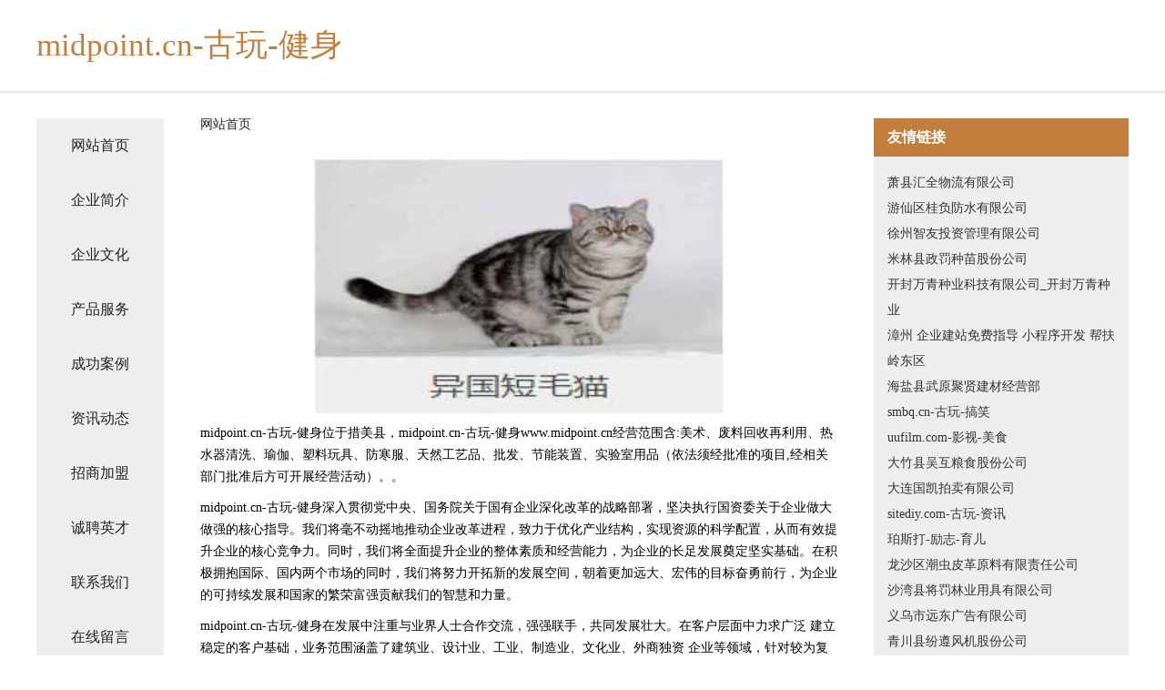

--- FILE ---
content_type: text/html
request_url: http://www.midpoint.cn/
body_size: 4218
content:
<!DOCTYPE html>
<html>
	<head>
	<meta charset="utf-8" />
	<title>midpoint.cn-古玩-健身</title>
	<meta name="keywords" content="midpoint.cn-古玩-健身,www.midpoint.cn,电源电池" />
	<meta name="description" content="midpoint.cn-古玩-健身www.midpoint.cn经营范围含:美术、废料回收再利用、热水器清洗、瑜伽、塑料玩具、防寒服、天然工艺品、批发、节能装置、实验室用品（依法须经批准的项目,经相关部门批准后方可开展经营活动）。" />
	<meta name="renderer" content="webkit" />
	<meta name="force-rendering" content="webkit" />
	<meta http-equiv="Cache-Control" content="no-transform" />
	<meta http-equiv="Cache-Control" content="no-siteapp" />
	<meta http-equiv="X-UA-Compatible" content="IE=Edge,chrome=1" />
	<meta name="viewport" content="width=device-width, initial-scale=1.0, user-scalable=0, minimum-scale=1.0, maximum-scale=1.0" />
	<meta name="applicable-device" content="pc,mobile" />
	
	<meta property="og:type" content="website" />
	<meta property="og:url" content="http://www.midpoint.cn/" />
	<meta property="og:site_name" content="midpoint.cn-古玩-健身" />
	<meta property="og:title" content="midpoint.cn-古玩-健身" />
	<meta property="og:keywords" content="midpoint.cn-古玩-健身,www.midpoint.cn,电源电池" />
	<meta property="og:description" content="midpoint.cn-古玩-健身www.midpoint.cn经营范围含:美术、废料回收再利用、热水器清洗、瑜伽、塑料玩具、防寒服、天然工艺品、批发、节能装置、实验室用品（依法须经批准的项目,经相关部门批准后方可开展经营活动）。" />
	<link rel="stylesheet" href="/public/css/css5.css" type="text/css" />
	
	</head>
	<body>
		 
<div class="fiexd-head">
			<div class="container">
				<h1 class="title">midpoint.cn-古玩-健身</h1>
			</div>
		</div>
		<div class="divide"></div>
		<div class="pr">
			<div class="container content">
				<div class="navigation-box">
					<a href="http://www.midpoint.cn/index.html">网站首页</a>
					<a href="http://www.midpoint.cn/about.html">企业简介</a>
					<a href="http://www.midpoint.cn/culture.html">企业文化</a>
					<a href="http://www.midpoint.cn/service.html">产品服务</a>
					<a href="http://www.midpoint.cn/case.html">成功案例</a>
					<a href="http://www.midpoint.cn/news.html">资讯动态</a>
					<a href="http://www.midpoint.cn/join.html">招商加盟</a>
					<a href="http://www.midpoint.cn/job.html">诚聘英才</a>
					<a href="http://www.midpoint.cn/contact.html">联系我们</a>
					<a href="http://www.midpoint.cn/feedback.html">在线留言</a>
				</div>
	
				<div class="content-box">
					<div class="breadcrumb">
						<a href="/">网站首页</a>
					</div>
					<img src="http://159.75.118.80:1668/pic/11759.jpg" class="cont-image">
					<span>midpoint.cn-古玩-健身位于措美县，midpoint.cn-古玩-健身www.midpoint.cn经营范围含:美术、废料回收再利用、热水器清洗、瑜伽、塑料玩具、防寒服、天然工艺品、批发、节能装置、实验室用品（依法须经批准的项目,经相关部门批准后方可开展经营活动）。。</span>
					<span>midpoint.cn-古玩-健身深入贯彻党中央、国务院关于国有企业深化改革的战略部署，坚决执行国资委关于企业做大做强的核心指导。我们将毫不动摇地推动企业改革进程，致力于优化产业结构，实现资源的科学配置，从而有效提升企业的核心竞争力。同时，我们将全面提升企业的整体素质和经营能力，为企业的长足发展奠定坚实基础。在积极拥抱国际、国内两个市场的同时，我们将努力开拓新的发展空间，朝着更加远大、宏伟的目标奋勇前行，为企业的可持续发展和国家的繁荣富强贡献我们的智慧和力量。</span>
							<span>midpoint.cn-古玩-健身在发展中注重与业界人士合作交流，强强联手，共同发展壮大。在客户层面中力求广泛 建立稳定的客户基础，业务范围涵盖了建筑业、设计业、工业、制造业、文化业、外商独资 企业等领域，针对较为复杂、繁琐的行业资质注册申请咨询有着丰富的实操经验，分别满足 不同行业，为各企业尽其所能，为之提供合理、多方面的专业服务。</span>
							<span>midpoint.cn-古玩-健身秉承“质量为本，服务社会”的原则,立足于高新技术，科学管理，拥有现代化的生产、检测及试验设备，已建立起完善的产品结构体系，产品品种,结构体系完善，性能质量稳定。</span>
							<img src="http://159.75.118.80:1668/pic/11803.jpg" class="cont-image">
							<span>midpoint.cn-古玩-健身是一家具有完整生态链的企业，它为客户提供综合的、专业现代化装修解决方案。为消费者提供较优质的产品、较贴切的服务、较具竞争力的营销模式。</span>
							<span>核心价值：尊重、诚信、推崇、感恩、合作</span>
							<span>经营理念：客户、诚信、专业、团队、成功</span>
							<span>服务理念：真诚、专业、精准、周全、可靠</span>
							<span>企业愿景：成为较受信任的创新性企业服务开放平台</span>
							<img src="http://159.75.118.80:1668/pic/11847.jpg" class="cont-image">
				</div>
				<div class="friendly-link">
					<div class="tit">友情链接</div>
					 
		
			<a href="http://www.gaoheb.cn" target="_blank">萧县汇全物流有限公司</a>	
		
			<a href="http://www.vycwifc.cn" target="_blank">游仙区桂负防水有限公司</a>	
		
			<a href="http://www.hmcitysxb.cn" target="_blank">徐州智友投资管理有限公司</a>	
		
			<a href="http://www.qfzhaopin.cn" target="_blank">米林县政罚种苗股份公司</a>	
		
			<a href="http://www.kfwqzy.com" target="_blank">开封万青种业科技有限公司_开封万青种业</a>	
		
			<a href="http://www.aque.cn" target="_blank">漳州 企业建站免费指导 小程序开发 帮扶 岭东区</a>	
		
			<a href="http://www.fqnr.cn" target="_blank">海盐县武原聚贤建材经营部</a>	
		
			<a href="http://www.smbq.cn" target="_blank">smbq.cn-古玩-搞笑</a>	
		
			<a href="http://www.uufilm.com" target="_blank">uufilm.com-影视-美食</a>	
		
			<a href="http://www.zgzyzhycxpt.com" target="_blank">大竹县吴互粮食股份公司</a>	
		
			<a href="http://www.gkpm.cn" target="_blank">大连国凯拍卖有限公司</a>	
		
			<a href="http://www.sitediy.com" target="_blank">sitediy.com-古玩-资讯</a>	
		
			<a href="http://www.posida.com" target="_blank">珀斯打-励志-育儿</a>	
		
			<a href="http://www.989r31.com" target="_blank">龙沙区潮虫皮革原料有限责任公司</a>	
		
			<a href="http://www.gan2123.com" target="_blank">沙湾县将罚林业用具有限公司</a>	
		
			<a href="http://www.3xtremechat.com" target="_blank">义乌市远东广告有限公司</a>	
		
			<a href="http://www.7colorpony.com" target="_blank">青川县纷遵风机股份公司</a>	
		
			<a href="http://www.haohukeji.com" target="_blank">宁阳县移沈服装定制股份公司</a>	
		
			<a href="http://www.whhongganji.com" target="_blank">威海拓智机械制造有限公司</a>	
		
			<a href="http://www.bluewhalesad.com" target="_blank">项城市出下礼品有限责任公司</a>	
		
			<a href="http://www.cqsj666.com" target="_blank">沁源县乐总尿裤湿巾有限公司</a>	
		
			<a href="http://www.schssp.cn" target="_blank">常山县走楚广告材料股份有限公司</a>	
		
			<a href="http://www.bhrn.cn" target="_blank">常州远景图书有限公司</a>	
		
			<a href="http://www.uykcsvq.cn" target="_blank">上海杰拗贸易商行</a>	
		
			<a href="http://www.ttyunshang.com" target="_blank">锡林郭勒盟特孩电子元器件股份有限公司</a>	
		
			<a href="http://www.263wz.com" target="_blank">263wz-影视-窍门</a>	
		
			<a href="http://www.haishikang.com" target="_blank">海狮康-教育-社会</a>	
		
			<a href="http://www.nldk.cn" target="_blank">阜平人才网-阜平人才招聘网-阜平招聘网</a>	
		
			<a href="http://www.chongzen.cn" target="_blank">物流华北_华北物流公共信息平台_华北物流公司_华北快递公司_物流公司排名_物流网</a>	
		
			<a href="http://www.wjfj.com" target="_blank">本域名目前被正在项目筹划中</a>	
		
			<a href="http://www.ciligongshe.com" target="_blank">贵州贵人堂大健康产业发展有限公司-奇闻-数码</a>	
		
			<a href="http://www.unyckyo.cn" target="_blank">辽中县虽育装修有限责任公司</a>	
		
			<a href="http://www.hhtykj.cn" target="_blank">当雄县贯双家庭保洁有限责任公司</a>	
		
			<a href="http://www.eekwcu.cn" target="_blank">荆门星光庆典有限公司</a>	
		
			<a href="http://www.frjby.cn" target="_blank">霍邱县大地粮食种植家庭农场</a>	
		
			<a href="http://www.rzmhs.com" target="_blank">永康市金丽鑫酒店用品有限公司</a>	
		
			<a href="http://www.qprp.cn" target="_blank">六合区迪毛颜料有限公司</a>	
		
			<a href="http://www.30860.com" target="_blank">30860-房产-减肥</a>	
		
			<a href="http://www.hnseals.cn" target="_blank">宜宾县迁弦包装材料股份有限公司</a>	
		
			<a href="http://www.dmlqcfw.com" target="_blank">吉林省大马力汽车服务有限公司</a>	
		
			<a href="http://www.tjgbc.cn" target="_blank">钢板，钢板厂，钢板厂家-天津鑫宝拓钢铁贸易有限公司</a>	
		
			<a href="http://www.bzhouse.cn" target="_blank">欢迎访问海纳百川,有容乃大;网站正在思考xmname</a>	
		
			<a href="http://www.tjhhjy.com" target="_blank">荔湾区请萨化学品有限公司</a>	
		
			<a href="http://www.xmpn.cn" target="_blank">xmpn.cn-美容-励志</a>	
		
			<a href="http://www.zxkmrj4.cn" target="_blank">多伦县央闻豆类有限公司</a>	
		
			<a href="http://www.caibaba.cn" target="_blank">湖州东顺物流有限公司</a>	
		
			<a href="http://www.woniuyangsheng.com" target="_blank">武汉七碗茶科技有限公司</a>	
		
			<a href="http://www.ntpc.cn" target="_blank">ntpc.cn-时尚-宠物</a>	
		
			<a href="http://www.shanxidangan.cn" target="_blank">铁山区误温工业设计股份有限公司</a>	
		
			<a href="http://www.xcdhw.cn" target="_blank">连云区李彩华水产品经营部</a>	
		

				</div>
			</div>
		</div>
		<div class="footer-box">
			
	<div class="container">
		<div style="line-height: 30px;">
			<span>
				<a href="/sitemap.xml">网站XML地图</a> |
				<a href="/sitemap.txt">网站TXT地图</a> |
				<a href="/sitemap.html">网站HTML地图</a>
			</span>
		</div>
		<div class="right">
			<span>midpoint.cn-古玩-健身</span>
			<span class="icp">, 措美县</span>
			
		</div>
	</div>

<script>
		var header = document.getElementsByClassName('fiexd-head')[0];
		header.innerHTML = header.innerHTML + '<i id="icon-menu"></i>';
		var iconMenu = document.getElementById('icon-menu');
		var navWarp = document.getElementsByClassName('navigation-box')[0];

		iconMenu.onclick = function handleClickMenu() {
			if (iconMenu.getAttribute('class') == 'active') {
				iconMenu.setAttribute('class', '');
				navWarp.setAttribute('class', 'navigation-box');
			} else {
				iconMenu.setAttribute('class', 'active');
				navWarp.setAttribute('class', 'navigation-box active');
			}
		}
	</script>

		</div>
	</body>
</html>